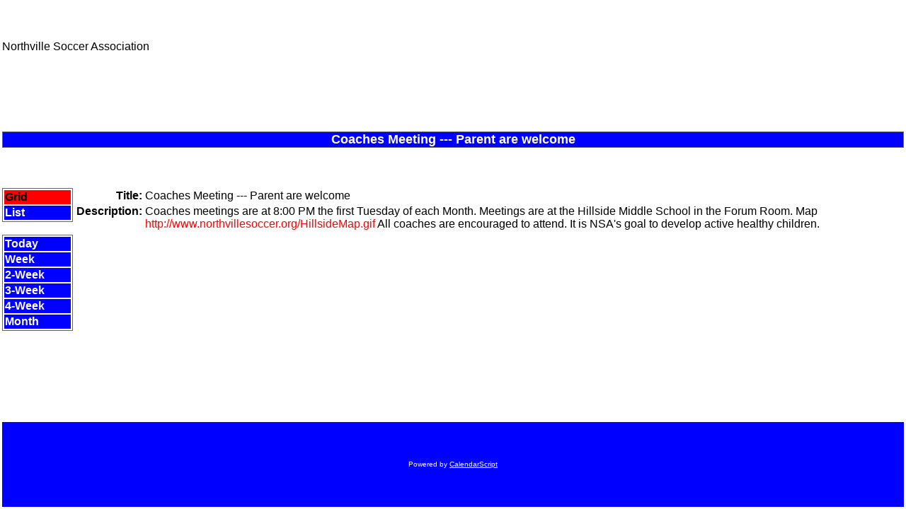

--- FILE ---
content_type: text/html
request_url: http://www.northvillesoccer.org/cgi-bin/calendar.pl?calendar=calendar_recreation&selected_datestring=20211025&view=Three-Week&datestring=20211025&view=Event&event_id=181
body_size: 1277
content:



<HTML>
<HEAD>
	<TITLE>Calendar</TITLE>
<META HTTP-EQUIV="expires" CONTENT="now">
<META HTTP-EQUIV="Pragma" CONTENT="no-cache">
<STYLE>
A { text-decoration:none; }
A:hover { text-decoration:underline; }
.thinborder { border-color:#666666; border-style:solid; border-width:1px; }
.columnheader { color:#FFFFFF; }
.navigationtext { color:#FFFFFF; }
.navigationselectedtext { color:#FFFFFF; }
.commandtext { color:#FFFFFF; font-weight:bold; }
.selectedcommandtext { color:#000000; font-weight:bold; }
.gridtext { color:#000000; font-family:Arial; }
.griddatetext { color:#0000FF; background-color:#FFFFFF; font-weight:bold; }
.footertext { color:#FFFFFF; }
.text { color:#000000; }

.messagetext { color: red; }
.headertext { }


BODY { font-family:"Arial" }
</STYLE>

</HEAD>
<BODY BGCOLOR="#FFFFFF" LINK="#FF0000" ALINK="#FFFFFF" VLINK="#FF0000" LEFTMARGIN=0 TOPMARGIN=0 MARGINWIDTH=0 MARGINHEIGHT=0>
<TABLE BORDER="0" CELLPADDING="0" CELLSPACING="3" WIDTH="100%" HEIGHT="100%">
	<TR><TD COLSPAN="2"><SPAN CLASS="headertext">Northville Soccer  Association</SPAN></TD></TR>
	<TR>
		<TD COLSPAN="2">
			
				
				<TABLE BORDER="0" CLASS="thinborder" CELLPADDING="0" CELLSPACING="0" WIDTH=100%>
				<TR>
					<TD ALIGN="center" WIDTH="20%" BGCOLOR="#0000FF"><B><SPAN CLASS="navigationtext"><FONT SIZE=+1 COLOR="#FFFFFF">Coaches Meeting  --- Parent are welcome</FONT></SPAN></B></TD>
				</TR>
				</TABLE>
				
			
	</TD>
</TR>






<TR>
	<TD WIDTH="100" align="left" valign="top">
		
		
		<TABLE BORDER="0" CLASS="thinborder" WIDTH="100" BGCOLOR="">
		<TR><TD BGCOLOR="#FF0000"><a href="http://www.northvillesoccer.org/cgi-bin/calendar.pl?calendar=calendar_recreation&event_id=181&datestring=20211025&selected_datestring=20211025&view=Event&style=Grid" CLASS="selectedcommandtext">Grid</A></TD></TR>
		<TR><TD BGCOLOR="#0000FF"><a href="http://www.northvillesoccer.org/cgi-bin/calendar.pl?calendar=calendar_recreation&event_id=181&datestring=20211025&selected_datestring=20211025&view=Event&style=List" CLASS="commandtext">List</A></TD></TR>
		</TABLE>
		<BR>
		
		
		<TABLE BORDER="0" CLASS="thinborder" WIDTH="100" BGCOLOR="">
		<TR><TD BGCOLOR="#0000FF"><a href="http://www.northvillesoccer.org/cgi-bin/calendar.pl?calendar=calendar_recreation&event_id=181&datestring=20211025&selected_datestring=20211025&view=Event&view=Day&datestring=20251215&selected_datestring=20251215" CLASS="commandtext">Today</A></TD></TR>
		<TR><TD BGCOLOR="#0000FF"><a href="http://www.northvillesoccer.org/cgi-bin/calendar.pl?calendar=calendar_recreation&event_id=181&datestring=20211025&selected_datestring=20211025&view=Event&view=Week" CLASS="commandtext">Week</A></TD></TR>
		<TR><TD BGCOLOR="#0000FF"><a href="http://www.northvillesoccer.org/cgi-bin/calendar.pl?calendar=calendar_recreation&event_id=181&datestring=20211025&selected_datestring=20211025&view=Event&view=Two-Week" CLASS="commandtext">2-Week</A></TD></TR>
		<TR><TD BGCOLOR="#0000FF"><a href="http://www.northvillesoccer.org/cgi-bin/calendar.pl?calendar=calendar_recreation&event_id=181&datestring=20211025&selected_datestring=20211025&view=Event&view=Three-Week" CLASS="commandtext">3-Week</A></TD></TR>
		<TR><TD BGCOLOR="#0000FF"><a href="http://www.northvillesoccer.org/cgi-bin/calendar.pl?calendar=calendar_recreation&event_id=181&datestring=20211025&selected_datestring=20211025&view=Event&view=Four-Week" CLASS="commandtext">4-Week</A></TD></TR>
		<TR><TD BGCOLOR="#0000FF"><a href="http://www.northvillesoccer.org/cgi-bin/calendar.pl?calendar=calendar_recreation&event_id=181&datestring=20211025&selected_datestring=20211025&view=Event&view=Month" CLASS="commandtext">Month</A></TD></TR>
		</TABLE>
		<BR>
		
		
		
	</TD>
	<TD VALIGN="top" ALIGN="left" WIDTH="100%">
		
		
		

		
		
			<TABLE BORDER="0" CELLPADDING="2" CELLSPACING="0">
			
				<TR><TD ALIGN="right" VALIGN="top"><SPAN CLASS="text"><B>Title: </B></SPAN></TD><TD ALIGN="left" VALIGN="top"><SPAN CLASS="text">Coaches Meeting  --- Parent are welcome</SPAN></TD></TR>
			
				<TR><TD ALIGN="right" VALIGN="top"><SPAN CLASS="text"><B>Description: </B></SPAN></TD><TD ALIGN="left" VALIGN="top"><SPAN CLASS="text">Coaches meetings are at 8:00 PM the first Tuesday of each Month. Meetings are at the Hillside Middle School in the Forum Room. Map <A HREF="http://www.northvillesoccer.org/HillsideMap.gif"  TARGET="_blank" >http://www.northvillesoccer.org/HillsideMap.gif</A> All coaches are encouraged to attend. It is NSA's goal to develop active healthy children.</SPAN></TD></TR>
			
			</TABLE>

		
		
		
		
		
		
	</TD>
</TR>
<TR>
	<TD ALIGN="center" COLSPAN="2" BGCOLOR="#0000FF">
	<FONT SIZE="-2">
	<SPAN CLASS="footertext">Powered by <A HREF="http://www.CalendarScript.com/" CLASS="footertext" STYLE="text-decoration:underline;">CalendarScript</A></SPAN>
	</FONT>
	</TD>
</TR>

</TABLE>

</BODY>
</HTML>
